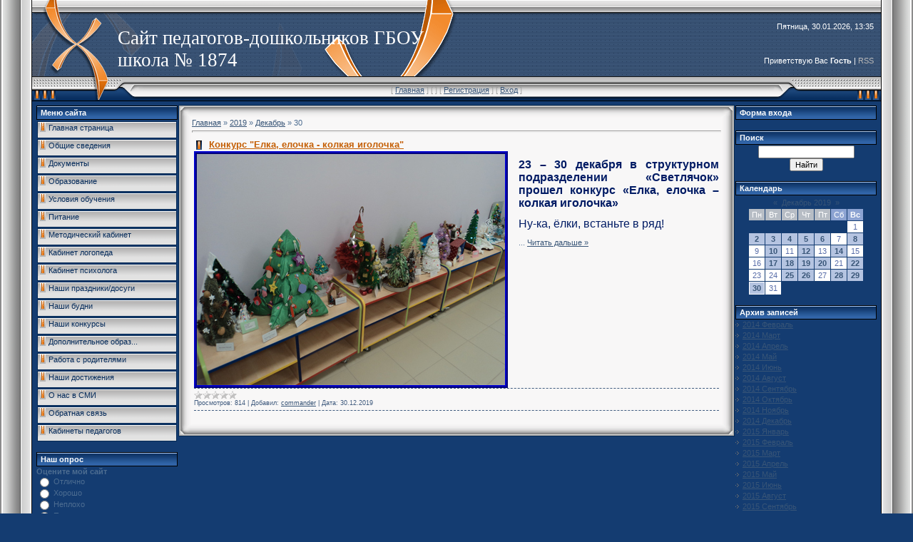

--- FILE ---
content_type: text/html; charset=UTF-8
request_url: https://do1874.ucoz.net/news/2019-12-30
body_size: 8110
content:
<html>
<head>
<meta http-equiv="content-type" content="text/html; charset=UTF-8">

<title>30 Декабря 2019 - Дошкольное отделение ГБОУ СОШ № 1874</title>

<link type="text/css" rel="StyleSheet" href="/.s/src/css/251.css" />

	<link rel="stylesheet" href="/.s/src/base.min.css?v=221108" />
	<link rel="stylesheet" href="/.s/src/layer7.min.css?v=221108" />

	<script src="/.s/src/jquery-1.12.4.min.js"></script>
	
	<script src="/.s/src/uwnd.min.js?v=221108"></script>
	<script src="//s745.ucoz.net/cgi/uutils.fcg?a=uSD&ca=2&ug=999&isp=1&r=0.610703340782909"></script>
	<link rel="stylesheet" href="/.s/src/ulightbox/ulightbox.min.css" />
	<link rel="stylesheet" href="/.s/src/social.css" />
	<script src="/.s/src/ulightbox/ulightbox.min.js"></script>
	<script>
/* --- UCOZ-JS-DATA --- */
window.uCoz = {"country":"US","ssid":"604224713024335316265","module":"news","sign":{"3125":"Закрыть","5255":"Помощник","7253":"Начать слайд-шоу","7252":"Предыдущий","7254":"Изменить размер","7287":"Перейти на страницу с фотографией.","7251":"Запрошенный контент не может быть загружен. Пожалуйста, попробуйте позже.","5458":"Следующий"},"layerType":7,"uLightboxType":1,"language":"ru","site":{"host":"do1874.ucoz.net","domain":null,"id":"edo1874"}};
/* --- UCOZ-JS-CODE --- */

		function eRateEntry(select, id, a = 65, mod = 'news', mark = +select.value, path = '', ajax, soc) {
			if (mod == 'shop') { path = `/${ id }/edit`; ajax = 2; }
			( !!select ? confirm(select.selectedOptions[0].textContent.trim() + '?') : true )
			&& _uPostForm('', { type:'POST', url:'/' + mod + path, data:{ a, id, mark, mod, ajax, ...soc } });
		}
 function uSocialLogin(t) {
			var params = {"facebook":{"width":950,"height":520},"google":{"height":600,"width":700},"yandex":{"height":515,"width":870},"ok":{"height":390,"width":710},"vkontakte":{"width":790,"height":400}};
			var ref = escape(location.protocol + '//' + ('do1874.ucoz.net' || location.hostname) + location.pathname + ((location.hash ? ( location.search ? location.search + '&' : '?' ) + 'rnd=' + Date.now() + location.hash : ( location.search || '' ))));
			window.open('/'+t+'?ref='+ref,'conwin','width='+params[t].width+',height='+params[t].height+',status=1,resizable=1,left='+parseInt((screen.availWidth/2)-(params[t].width/2))+',top='+parseInt((screen.availHeight/2)-(params[t].height/2)-20)+'screenX='+parseInt((screen.availWidth/2)-(params[t].width/2))+',screenY='+parseInt((screen.availHeight/2)-(params[t].height/2)-20));
			return false;
		}
		function TelegramAuth(user){
			user['a'] = 9; user['m'] = 'telegram';
			_uPostForm('', {type: 'POST', url: '/index/sub', data: user});
		}
function loginPopupForm(params = {}) { new _uWnd('LF', ' ', -250, -100, { closeonesc:1, resize:1 }, { url:'/index/40' + (params.urlParams ? '?'+params.urlParams : '') }) }
/* --- UCOZ-JS-END --- */
</script>

	<style>.UhideBlock{display:none; }</style>
	<script type="text/javascript">new Image().src = "//counter.yadro.ru/hit;noadsru?r"+escape(document.referrer)+(screen&&";s"+screen.width+"*"+screen.height+"*"+(screen.colorDepth||screen.pixelDepth))+";u"+escape(document.URL)+";"+Date.now();</script>
</head>

<body style="background:#143C71; margin:0px; padding:0px;">
<div id="utbr8214" rel="s745"></div>
<!--U1AHEADER1Z-->
<table cellpadding="0" cellspacing="0" border="0" width="100%" height="100%">
<tr><td width="45" style="background: url('/.s/t/251/1.gif') right;"></td><td valign="top">
<table border="0" cellpadding="0" cellspacing="0" width="100%" height="142" style="background: url('/.s/t/251/2.gif') #344763;">
<tr><td height="108" width="595"><table cellpadding="0" cellspacing="0" width="595" height="108"><tr><td style="background: url('/.s/t/251/3.gif') no-repeat #344763; padding-left: 120px; padding-top: 30px;"><span style="color:#FFFFFF;font:20pt bold Verdana,Tahoma;"><!-- <logo> -->Сайт педагогов-дошкольников ГБОУ школа № 1874<!-- </logo> --></span></td></tr></table></td><td align="right" style="padding-right: 10px; padding-top: 15px; color: white;" class="header_table">Пятница, 30.01.2026, 13:35<br /><br /><br /><br /><!--<s5212>-->Приветствую Вас<!--</s>--> <b>Гость</b> | <a href="https://do1874.ucoz.net/news/rss/">RSS</a></td></tr>
<tr><td height="34" colspan="2" width="100%" class="noforum"><table cellpadding="0" cellspacing="0" border="0" width="100%" height="34"><tr><td width="166"><img src="/.s/t/251/4.gif" border="0"></td><td align="center" style="padding-top: 3px; color: #A0A1A0;">[ <a href="http://do1874.ucoz.net/"><!--<s5176>-->Главная<!--</s>--></a>  ] [ <a href="/news/"></a>  ] [ <a href="/register"><!--<s3089>-->Регистрация<!--</s>--></a>  ] [ <a href="javascript:;" rel="nofollow" onclick="loginPopupForm(); return false;"><!--<s3087>-->Вход<!--</s>--></a> ]</td><td width="166"><img src="/.s/t/251/5.gif" border="0"></td></tr></table></td></tr>
</table>
<div style="height:5px;"></div>
<!--/U1AHEADER1Z-->
<!-- <middle> -->
<div class="noforum">
<table border="0" cellpadding="0" cellspacing="0" width="100%" style="padding-left: 5px; padding-right: 5px;">
<tr>
<td valign="top" width="200">
<!--U1CLEFTER1Z-->
<!-- <block1> -->

<table border="0" cellpadding="0" cellspacing="1" width="200">
<tr><td width="200" style="background: url('/.s/t/251/6.gif') #19437B; padding-left: 5px; border: 1px solid black; color: white;" height="20"><b><!-- <bt> --><!--<s5184>-->Меню сайта<!--</s>--><!-- </bt> --></b></td></tr>
<tr><td width="200"><!-- <bc> --><div id="uMenuDiv1" class="uMenuV" style="position:relative;"><ul class="uMenuRoot">
<li><div class="umn-tl"><div class="umn-tr"><div class="umn-tc"></div></div></div><div class="umn-ml"><div class="umn-mr"><div class="umn-mc"><div class="uMenuItem"><a href="/"><span>Главная страница</span></a></div></div></div></div><div class="umn-bl"><div class="umn-br"><div class="umn-bc"><div class="umn-footer"></div></div></div></div></li>
<li><div class="umn-tl"><div class="umn-tr"><div class="umn-tc"></div></div></div><div class="umn-ml"><div class="umn-mr"><div class="umn-mc"><div class="uMenuItem"><a href="/index/obshhie_svedenija/0-5"><span>Общие сведения</span></a></div></div></div></div><div class="umn-bl"><div class="umn-br"><div class="umn-bc"><div class="umn-footer"></div></div></div></div></li>
<li><div class="umn-tl"><div class="umn-tr"><div class="umn-tc"></div></div></div><div class="umn-ml"><div class="umn-mr"><div class="umn-mc"><div class="uMenuItem"><a href="/index/dokumenty/0-4"><span>Документы</span></a></div></div></div></div><div class="umn-bl"><div class="umn-br"><div class="umn-bc"><div class="umn-footer"></div></div></div></div></li>
<li><div class="umn-tl"><div class="umn-tr"><div class="umn-tc"></div></div></div><div class="umn-ml"><div class="umn-mr"><div class="umn-mc"><div class="uMenuItem"><a href="/index/obrazovanie/0-12"><span>Образование</span></a></div></div></div></div><div class="umn-bl"><div class="umn-br"><div class="umn-bc"><div class="umn-footer"></div></div></div></div></li>
<li><div class="umn-tl"><div class="umn-tr"><div class="umn-tc"></div></div></div><div class="umn-ml"><div class="umn-mr"><div class="umn-mc"><div class="uMenuItem"><a href="/index/uslovija_obuchenija/0-33"><span>Условия обучения</span></a></div></div></div></div><div class="umn-bl"><div class="umn-br"><div class="umn-bc"><div class="umn-footer"></div></div></div></div></li>
<li><div class="umn-tl"><div class="umn-tr"><div class="umn-tc"></div></div></div><div class="umn-ml"><div class="umn-mr"><div class="umn-mc"><div class="uMenuItem"><a href="/index/pitanie/0-105"><span>Питание</span></a></div></div></div></div><div class="umn-bl"><div class="umn-br"><div class="umn-bc"><div class="umn-footer"></div></div></div></div></li>
<li><div class="umn-tl"><div class="umn-tr"><div class="umn-tc"></div></div></div><div class="umn-ml"><div class="umn-mr"><div class="umn-mc"><div class="uMenuItem"><a href="/index/metodicheskij_kabinet/0-18"><span>Методический кабинет</span></a></div></div></div></div><div class="umn-bl"><div class="umn-br"><div class="umn-bc"><div class="umn-footer"></div></div></div></div></li>
<li><div class="umn-tl"><div class="umn-tr"><div class="umn-tc"></div></div></div><div class="umn-ml"><div class="umn-mr"><div class="umn-mc"><div class="uMenuItem"><a href="/index/kabinet_logopeda/0-30"><span>Кабинет логопеда</span></a></div></div></div></div><div class="umn-bl"><div class="umn-br"><div class="umn-bc"><div class="umn-footer"></div></div></div></div></li>
<li><div class="umn-tl"><div class="umn-tr"><div class="umn-tc"></div></div></div><div class="umn-ml"><div class="umn-mr"><div class="umn-mc"><div class="uMenuItem"><a href="/index/kabinet_psikhologa/0-34"><span>Кабинет психолога</span></a></div></div></div></div><div class="umn-bl"><div class="umn-br"><div class="umn-bc"><div class="umn-footer"></div></div></div></div></li>
<li><div class="umn-tl"><div class="umn-tr"><div class="umn-tc"></div></div></div><div class="umn-ml"><div class="umn-mr"><div class="umn-mc"><div class="uMenuItem"><a href="/index/nashi_prazdniki_dosugi/0-14"><span>Наши праздники/досуги</span></a></div></div></div></div><div class="umn-bl"><div class="umn-br"><div class="umn-bc"><div class="umn-footer"></div></div></div></div></li>
<li><div class="umn-tl"><div class="umn-tr"><div class="umn-tc"></div></div></div><div class="umn-ml"><div class="umn-mr"><div class="umn-mc"><div class="uMenuItem"><a href="/index/nashi_budni/0-21"><span>Наши будни</span></a></div></div></div></div><div class="umn-bl"><div class="umn-br"><div class="umn-bc"><div class="umn-footer"></div></div></div></div></li>
<li><div class="umn-tl"><div class="umn-tr"><div class="umn-tc"></div></div></div><div class="umn-ml"><div class="umn-mr"><div class="umn-mc"><div class="uMenuItem"><a href="http://do1874.ucoz.net/index/nashi_konkursy/0-165"><span>Наши конкурсы</span></a></div></div></div></div><div class="umn-bl"><div class="umn-br"><div class="umn-bc"><div class="umn-footer"></div></div></div></div></li>
<li><div class="umn-tl"><div class="umn-tr"><div class="umn-tc"></div></div></div><div class="umn-ml"><div class="umn-mr"><div class="umn-mc"><div class="uMenuItem"><a href="http://do1874.ucoz.net/index/dopolnitelnoe_obrazovanie/0-186"><span>Дополнительное образ...</span></a></div></div></div></div><div class="umn-bl"><div class="umn-br"><div class="umn-bc"><div class="umn-footer"></div></div></div></div></li>
<li><div class="umn-tl"><div class="umn-tr"><div class="umn-tc"></div></div></div><div class="umn-ml"><div class="umn-mr"><div class="umn-mc"><div class="uMenuItem"><a href="/index/rabota_s_roditeljami/0-36"><span>Работа с родителями</span></a></div></div></div></div><div class="umn-bl"><div class="umn-br"><div class="umn-bc"><div class="umn-footer"></div></div></div></div></li>
<li><div class="umn-tl"><div class="umn-tr"><div class="umn-tc"></div></div></div><div class="umn-ml"><div class="umn-mr"><div class="umn-mc"><div class="uMenuItem"><a href="https://do1874.ucoz.net/index/dostizhenija/0-1644"><span>Наши достижения</span></a></div></div></div></div><div class="umn-bl"><div class="umn-br"><div class="umn-bc"><div class="umn-footer"></div></div></div></div></li>
<li><div class="umn-tl"><div class="umn-tr"><div class="umn-tc"></div></div></div><div class="umn-ml"><div class="umn-mr"><div class="umn-mc"><div class="uMenuItem"><a href="/index/o_nas_v_smi/0-26"><span>О нас в СМИ</span></a></div></div></div></div><div class="umn-bl"><div class="umn-br"><div class="umn-bc"><div class="umn-footer"></div></div></div></div></li>
<li><div class="umn-tl"><div class="umn-tr"><div class="umn-tc"></div></div></div><div class="umn-ml"><div class="umn-mr"><div class="umn-mc"><div class="uMenuItem"><a href="/index/0-3"><span>Обратная связь</span></a></div></div></div></div><div class="umn-bl"><div class="umn-br"><div class="umn-bc"><div class="umn-footer"></div></div></div></div></li>
<li><div class="umn-tl"><div class="umn-tr"><div class="umn-tc"></div></div></div><div class="umn-ml"><div class="umn-mr"><div class="umn-mc"><div class="uMenuItem"><a href="http://do1874.ucoz.net/index/kabinety_pedagogov/0-276"><span>Кабинеты педагогов</span></a></div></div></div></div><div class="umn-bl"><div class="umn-br"><div class="umn-bc"><div class="umn-footer"></div></div></div></div></li></ul></div><script>$(function(){_uBuildMenu('#uMenuDiv1',0,document.location.href+'/','uMenuItemA','uMenuArrow',2500);})</script><!-- </bc> --></td></tr>
</table><br />

<!-- </block1> -->

<!-- <block2> -->

<!-- </block2> -->

<!-- <block3> -->

<!-- </block3> -->

<!-- <block4> -->

<!-- </block4> -->

<!-- <block5> -->

<table border="0" cellpadding="0" cellspacing="1" width="200">
<tr><td width="200" style="background: url('/.s/t/251/6.gif') #19437B; padding-left: 5px; border: 1px solid black; color: white;" height="20"><b><!-- <bt> --><!--<s5207>-->Наш опрос<!--</s>--><!-- </bt> --></b></td></tr>
<tr><td width="200"><!-- <bc> --><script>function pollnow607(){document.getElementById('PlBtn607').disabled=true;_uPostForm('pollform607',{url:'/poll/',type:'POST'});}function polll607(id,i){_uPostForm('',{url:'/poll/'+id+'-1-'+i+'-607',type:'GET'});}</script><div id="pollBlock607"><form id="pollform607" onsubmit="pollnow607();return false;">
			<div class="pollBlock">
				<div class="pollQue"><b>Оцените мой сайт</b></div>
				<div class="pollAns"><div class="answer"><input id="a6071" type="radio" name="answer" value="1" style="vertical-align:middle;" /> <label style="vertical-align:middle;display:inline;" for="a6071">Отлично</label></div>
<div class="answer"><input id="a6072" type="radio" name="answer" value="2" style="vertical-align:middle;" /> <label style="vertical-align:middle;display:inline;" for="a6072">Хорошо</label></div>
<div class="answer"><input id="a6073" type="radio" name="answer" value="3" style="vertical-align:middle;" /> <label style="vertical-align:middle;display:inline;" for="a6073">Неплохо</label></div>
<div class="answer"><input id="a6074" type="radio" name="answer" value="4" style="vertical-align:middle;" /> <label style="vertical-align:middle;display:inline;" for="a6074">Плохо</label></div>
<div class="answer"><input id="a6075" type="radio" name="answer" value="5" style="vertical-align:middle;" /> <label style="vertical-align:middle;display:inline;" for="a6075">Ужасно</label></div>

					<div id="pollSbm607" class="pollButton"><input class="pollBut" id="PlBtn607" type="submit" value="Оценить" /></div>
					<input type="hidden" name="ssid" value="604224713024335316265" />
					<input type="hidden" name="id"   value="1" />
					<input type="hidden" name="a"    value="1" />
					<input type="hidden" name="ajax" value="607" /></div>
				<div class="pollLnk"> <a href="javascript:;" rel="nofollow" onclick="new _uWnd('PollR','Результаты опроса',660,200,{closeonesc:1,maxh:400},{url:'/poll/1'});return false;">Результаты</a> | <a href="javascript:;" rel="nofollow" onclick="new _uWnd('PollA','Архив опросов',660,250,{closeonesc:1,maxh:400,max:1,min:1},{url:'/poll/0-2'});return false;">Архив опросов</a> </div>
				<div class="pollTot">Всего ответов: <b>153</b></div>
			</div></form></div><!-- </bc> --></td></tr>
</table><br />

<!-- </block5> -->

<!-- <block6> -->

<table border="0" cellpadding="0" cellspacing="1" width="200">
<tr><td width="200" style="background: url('/.s/t/251/6.gif') #19437B; padding-left: 5px; border: 1px solid black; color: white;" height="20"><b><!-- <bt> --><!--<s5195>-->Статистика<!--</s>--><!-- </bt> --></b></td></tr>
<tr><td width="200"><div align="center"><!-- <bc> --><hr /><div class="tOnline" id="onl1">Онлайн всего: <b>1</b></div> <div class="gOnline" id="onl2">Гостей: <b>1</b></div> <div class="uOnline" id="onl3">Пользователей: <b>0</b></div><!-- </bc> --></div></td></tr>
</table><br />

<!-- </block6> -->
<!--/U1CLEFTER1Z-->
</td>

<td valign="top">

<table border="0" cellpadding="0" cellspacing="0" width="100%" style=" border: 1px solid #052954;">
<tr><td width="18"><img src="/.s/t/251/8.gif" border="0"></td><td style="background: url('/.s/t/251/9.gif');"></td><td width="18"><img src="/.s/t/251/10.gif" border="0"></td></tr>
<tr><td style="background: url('/.s/t/251/11.gif');"></td><td style="background:#F8F7F7;"><!-- <body> --><a href="http://do1874.ucoz.net/"><!--<s5176>-->Главная<!--</s>--></a> &raquo; <a class="dateBar breadcrumb-item" href="/news/2019-00">2019</a> <span class="breadcrumb-sep">&raquo;</span> <a class="dateBar breadcrumb-item" href="/news/2019-12">Декабрь</a> <span class="breadcrumb-sep">&raquo;</span> <span class="breadcrumb-curr">30</span> <hr />
<table border="0" width="100%" cellspacing="0" cellpadding="0" class="dayAllEntries"><tr><td class="archiveEntries"><div id="entryID1143"><table border="0" cellpadding="0" cellspacing="0" width="100%" class="eBlock">
<tr><td style="padding:3px;">
	
	<div class="eTitle" style="text-align:start;"><a href="/news/konkurs_elka_elochka_kolkaja_igolochka/2019-12-30-1143">Конкурс "Елка, елочка - колкая иголочка"</a></div>
	<div class="eMessage" style="text-align:start;clear:both;padding-top:2px;padding-bottom:2px;">
		
		<img src="/Novosti/2019-2020/Svetlachok/Elochka/ehmblema.jpg" alt="" style="border-color: rgb(0, 0, 205); border-style: ridge; border-width: 4px; margin-right: 15px;" align="left"><div>

<p class="MsoNormal" style="margin-bottom:0cm;margin-bottom:.0001pt;line-height:
normal" align="justify"><b><font color="001b64"><span style="font-family: Arial; font-size: 12pt;">23 – 30 декабря в структурном подразделении «Светлячок» прошел конкурс «Елка,
елочка – колкая иголочка»</span></font></b></p><font color="001b64"><span style="font-family: Arial; font-size: 12pt;">

</span></font><p class="MsoNormal" style="margin-bottom:0cm;margin-bottom:.0001pt;line-height:
normal" align="justify"><font color="001b64"><span style="font-family: Arial; font-size: 12pt;">Ну-ка, ёлки, встаньте в ряд! </span></font></p><font color="001b64"><span style="font-family: Arial; font-size: 12pt;">

</span></font><p class="MsoNormal" style="margin-bottom:0cm;margin-bottom:.0001pt;line-height:
normal" align="justify"><fo
		<!--"-->
		<span class="entDots">... </span>
		<span class="entryReadAll">
			<a class="entryReadAllLink" href="/news/konkurs_elka_elochka_kolkaja_igolochka/2019-12-30-1143">Читать дальше &raquo;</a>
		</span>
	</div>
	
	<div class="eDetails" style="clear:both;">
		<div class="rate-stars-wrapper" style="float:inline-end">
		<style type="text/css">
			.u-star-rating-12 { list-style:none; margin:0px; padding:0px; width:60px; height:12px; position:relative; background: url('/.s/img/stars/3/12.png') top left repeat-x }
			.u-star-rating-12 li{ padding:0px; margin:0px; float:left }
			.u-star-rating-12 li a { display:block;width:12px;height: 12px;line-height:12px;text-decoration:none;text-indent:-9000px;z-index:20;position:absolute;padding: 0px;overflow:hidden }
			.u-star-rating-12 li a:hover { background: url('/.s/img/stars/3/12.png') left center;z-index:2;left:0px;border:none }
			.u-star-rating-12 a.u-one-star { left:0px }
			.u-star-rating-12 a.u-one-star:hover { width:12px }
			.u-star-rating-12 a.u-two-stars { left:12px }
			.u-star-rating-12 a.u-two-stars:hover { width:24px }
			.u-star-rating-12 a.u-three-stars { left:24px }
			.u-star-rating-12 a.u-three-stars:hover { width:36px }
			.u-star-rating-12 a.u-four-stars { left:36px }
			.u-star-rating-12 a.u-four-stars:hover { width:48px }
			.u-star-rating-12 a.u-five-stars { left:48px }
			.u-star-rating-12 a.u-five-stars:hover { width:60px }
			.u-star-rating-12 li.u-current-rating { top:0 !important; left:0 !important;margin:0 !important;padding:0 !important;outline:none;background: url('/.s/img/stars/3/12.png') left bottom;position: absolute;height:12px !important;line-height:12px !important;display:block;text-indent:-9000px;z-index:1 }
		</style><script>
			var usrarids = {};
			function ustarrating(id, mark) {
				if (!usrarids[id]) {
					usrarids[id] = 1;
					$(".u-star-li-"+id).hide();
					_uPostForm('', { type:'POST', url:`/news`, data:{ a:65, id, mark, mod:'news', ajax:'2' } })
				}
			}
		</script><ul id="uStarRating1143" class="uStarRating1143 u-star-rating-12" title="Рейтинг: 0.0/0">
			<li id="uCurStarRating1143" class="u-current-rating uCurStarRating1143" style="width:0%;"></li></ul></div>
		
		<span class="e-reads">
			<span class="ed-title">Просмотров:</span>
			<span class="ed-value">814</span>
		</span>
		<span class="ed-sep"> | </span>
		<span class="e-author">
			<span class="ed-title">Добавил:</span>
			<span class="ed-value" ><a href="javascript:;" rel="nofollow" onclick="window.open('/index/8-1', 'up1', 'scrollbars=1,top=0,left=0,resizable=1,width=700,height=375'); return false;">commander</a></span>
		</span>
		<span class="ed-sep"> | </span>
		<span class="e-date">
			<span class="ed-title">Дата:</span>
			<span class="ed-value" title="17:49">30.12.2019</span>
		</span>
		
	</div>
</td></tr></table><br /></div></td></tr></table><!-- </body> --></td><td style="background: url('/.s/t/251/12.gif');"></td></tr>
<tr><td width="18"><img src="/.s/t/251/13.gif" border="0"></td><td style="background: url('/.s/t/251/14.gif');"></td><td width="18"><img src="/.s/t/251/15.gif" border="0"></td></tr>
</table>
</td>

 
<td valign="top" width="200">
<!--U1DRIGHTER1Z-->
<!-- <block7> -->

<table border="0" cellpadding="0" cellspacing="1" width="200">
<tr><td width="200" style="background: url('/.s/t/251/6.gif') #19437B; padding-left: 5px; border: 1px solid black; color: white;" height="20"><b><!-- <bt> --><!--<s5158>-->Форма входа<!--</s>--><!-- </bt> --></b></td></tr>
<tr><td width="200"><!-- <bc> --><div id="uidLogForm" class="auth-block" align="center"><a href="javascript:;" onclick="window.open('https://login.uid.me/?site=edo1874&ref='+escape(location.protocol + '//' + ('do1874.ucoz.net' || location.hostname) + location.pathname + ((location.hash ? ( location.search ? location.search + '&' : '?' ) + 'rnd=' + Date.now() + location.hash : ( location.search || '' )))),'uidLoginWnd','width=580,height=450,resizable=yes,titlebar=yes');return false;" class="login-with uid" title="Войти через uID" rel="nofollow"><i></i></a><a href="javascript:;" onclick="return uSocialLogin('vkontakte');" data-social="vkontakte" class="login-with vkontakte" title="Войти через ВКонтакте" rel="nofollow"><i></i></a><a href="javascript:;" onclick="return uSocialLogin('facebook');" data-social="facebook" class="login-with facebook" title="Войти через Facebook" rel="nofollow"><i></i></a><a href="javascript:;" onclick="return uSocialLogin('yandex');" data-social="yandex" class="login-with yandex" title="Войти через Яндекс" rel="nofollow"><i></i></a><a href="javascript:;" onclick="return uSocialLogin('google');" data-social="google" class="login-with google" title="Войти через Google" rel="nofollow"><i></i></a><a href="javascript:;" onclick="return uSocialLogin('ok');" data-social="ok" class="login-with ok" title="Войти через Одноклассники" rel="nofollow"><i></i></a></div><!-- </bc> --></td></tr>
</table><br />

<!-- </block7> -->

<!-- <block8> -->

<!-- </block8> -->

<!-- <block9> -->

<!-- </block9> -->

<!-- <block10> -->

<table border="0" cellpadding="0" cellspacing="1" width="200">
<tr><td width="200" style="background: url('/.s/t/251/6.gif') #19437B; padding-left: 5px; border: 1px solid black; color: white;" height="20"><b><!-- <bt> --><!--<s3163>-->Поиск<!--</s>--><!-- </bt> --></b></td></tr>
<tr><td width="200"><div align="center"><!-- <bc> -->
		<div class="searchForm">
			<form onsubmit="this.sfSbm.disabled=true" method="get" style="margin:0" action="/search/">
				<div align="center" class="schQuery">
					<input type="text" name="q" maxlength="30" size="20" class="queryField" />
				</div>
				<div align="center" class="schBtn">
					<input type="submit" class="searchSbmFl" name="sfSbm" value="Найти" />
				</div>
				<input type="hidden" name="t" value="0">
			</form>
		</div><!-- </bc> --></div></td></tr>
</table><br />

<!-- </block10> -->

<!-- <block11> -->

<table border="0" cellpadding="0" cellspacing="1" width="200">
<tr><td width="200" style="background: url('/.s/t/251/6.gif') #19437B; padding-left: 5px; border: 1px solid black; color: white;" height="20"><b><!-- <bt> --><!--<s5171>-->Календарь<!--</s>--><!-- </bt> --></b></td></tr>
<tr><td width="200"><div align="center"><!-- <bc> -->
		<table border="0" cellspacing="1" cellpadding="2" class="calTable">
			<tr><td align="center" class="calMonth" colspan="7"><a title="Ноябрь 2019" class="calMonthLink cal-month-link-prev" rel="nofollow" href="/news/2019-11">&laquo;</a>&nbsp; <a class="calMonthLink cal-month-current" rel="nofollow" href="/news/2019-12">Декабрь 2019</a> &nbsp;<a title="Январь 2020" class="calMonthLink cal-month-link-next" rel="nofollow" href="/news/2020-01">&raquo;</a></td></tr>
		<tr>
			<td align="center" class="calWday">Пн</td>
			<td align="center" class="calWday">Вт</td>
			<td align="center" class="calWday">Ср</td>
			<td align="center" class="calWday">Чт</td>
			<td align="center" class="calWday">Пт</td>
			<td align="center" class="calWdaySe">Сб</td>
			<td align="center" class="calWdaySu">Вс</td>
		</tr><tr><td>&nbsp;</td><td>&nbsp;</td><td>&nbsp;</td><td>&nbsp;</td><td>&nbsp;</td><td>&nbsp;</td><td align="center" class="calMday">1</td></tr><tr><td align="center" class="calMdayIs"><a class="calMdayLink" href="/news/2019-12-02" title="2 Сообщений">2</a></td><td align="center" class="calMdayIs"><a class="calMdayLink" href="/news/2019-12-03" title="4 Сообщений">3</a></td><td align="center" class="calMdayIs"><a class="calMdayLink" href="/news/2019-12-04" title="1 Сообщений">4</a></td><td align="center" class="calMdayIs"><a class="calMdayLink" href="/news/2019-12-05" title="3 Сообщений">5</a></td><td align="center" class="calMdayIs"><a class="calMdayLink" href="/news/2019-12-06" title="1 Сообщений">6</a></td><td align="center" class="calMday">7</td><td align="center" class="calMdayIs"><a class="calMdayLink" href="/news/2019-12-08" title="3 Сообщений">8</a></td></tr><tr><td align="center" class="calMday">9</td><td align="center" class="calMdayIs"><a class="calMdayLink" href="/news/2019-12-10" title="1 Сообщений">10</a></td><td align="center" class="calMday">11</td><td align="center" class="calMdayIs"><a class="calMdayLink" href="/news/2019-12-12" title="2 Сообщений">12</a></td><td align="center" class="calMday">13</td><td align="center" class="calMdayIs"><a class="calMdayLink" href="/news/2019-12-14" title="1 Сообщений">14</a></td><td align="center" class="calMday">15</td></tr><tr><td align="center" class="calMday">16</td><td align="center" class="calMdayIs"><a class="calMdayLink" href="/news/2019-12-17" title="1 Сообщений">17</a></td><td align="center" class="calMdayIs"><a class="calMdayLink" href="/news/2019-12-18" title="1 Сообщений">18</a></td><td align="center" class="calMdayIs"><a class="calMdayLink" href="/news/2019-12-19" title="1 Сообщений">19</a></td><td align="center" class="calMdayIs"><a class="calMdayLink" href="/news/2019-12-20" title="1 Сообщений">20</a></td><td align="center" class="calMday">21</td><td align="center" class="calMdayIs"><a class="calMdayLink" href="/news/2019-12-22" title="4 Сообщений">22</a></td></tr><tr><td align="center" class="calMday">23</td><td align="center" class="calMday">24</td><td align="center" class="calMdayIs"><a class="calMdayLink" href="/news/2019-12-25" title="2 Сообщений">25</a></td><td align="center" class="calMdayIs"><a class="calMdayLink" href="/news/2019-12-26" title="1 Сообщений">26</a></td><td align="center" class="calMday">27</td><td align="center" class="calMdayIs"><a class="calMdayLink" href="/news/2019-12-28" title="5 Сообщений">28</a></td><td align="center" class="calMdayIs"><a class="calMdayLink" href="/news/2019-12-29" title="1 Сообщений">29</a></td></tr><tr><td align="center" class="calMdayIsA"><a class="calMdayLink" href="/news/2019-12-30" title="1 Сообщений">30</a></td><td align="center" class="calMday">31</td></tr></table><!-- </bc> --></div></td></tr>
</table><br />

<!-- </block11> -->

<!-- <block12> -->

<table border="0" cellpadding="0" cellspacing="1" width="200">
<tr><td width="200" style="background: url('/.s/t/251/6.gif') #19437B; padding-left: 5px; border: 1px solid black; color: white;" height="20"><b><!-- <bt> --><!--<s5347>-->Архив записей<!--</s>--><!-- </bt> --></b></td></tr>
<tr><td width="200"><!-- <bc> --><ul class="archUl"><li class="archLi"><a class="archLink" href="/news/2014-02">2014 Февраль</a></li><li class="archLi"><a class="archLink" href="/news/2014-03">2014 Март</a></li><li class="archLi"><a class="archLink" href="/news/2014-04">2014 Апрель</a></li><li class="archLi"><a class="archLink" href="/news/2014-05">2014 Май</a></li><li class="archLi"><a class="archLink" href="/news/2014-06">2014 Июнь</a></li><li class="archLi"><a class="archLink" href="/news/2014-08">2014 Август</a></li><li class="archLi"><a class="archLink" href="/news/2014-09">2014 Сентябрь</a></li><li class="archLi"><a class="archLink" href="/news/2014-10">2014 Октябрь</a></li><li class="archLi"><a class="archLink" href="/news/2014-11">2014 Ноябрь</a></li><li class="archLi"><a class="archLink" href="/news/2014-12">2014 Декабрь</a></li><li class="archLi"><a class="archLink" href="/news/2015-01">2015 Январь</a></li><li class="archLi"><a class="archLink" href="/news/2015-02">2015 Февраль</a></li><li class="archLi"><a class="archLink" href="/news/2015-03">2015 Март</a></li><li class="archLi"><a class="archLink" href="/news/2015-04">2015 Апрель</a></li><li class="archLi"><a class="archLink" href="/news/2015-05">2015 Май</a></li><li class="archLi"><a class="archLink" href="/news/2015-06">2015 Июнь</a></li><li class="archLi"><a class="archLink" href="/news/2015-08">2015 Август</a></li><li class="archLi"><a class="archLink" href="/news/2015-09">2015 Сентябрь</a></li><li class="archLi"><a class="archLink" href="/news/2015-10">2015 Октябрь</a></li><li class="archLi"><a class="archLink" href="/news/2015-11">2015 Ноябрь</a></li><li class="archLi"><a class="archLink" href="/news/2015-12">2015 Декабрь</a></li><li class="archLi"><a class="archLink" href="/news/2016-01">2016 Январь</a></li><li class="archLi"><a class="archLink" href="/news/2016-02">2016 Февраль</a></li><li class="archLi"><a class="archLink" href="/news/2016-03">2016 Март</a></li><li class="archLi"><a class="archLink" href="/news/2016-04">2016 Апрель</a></li><li class="archLi"><a class="archLink" href="/news/2016-05">2016 Май</a></li><li class="archLi"><a class="archLink" href="/news/2016-06">2016 Июнь</a></li><li class="archLi"><a class="archLink" href="/news/2016-09">2016 Сентябрь</a></li><li class="archLi"><a class="archLink" href="/news/2016-10">2016 Октябрь</a></li><li class="archLi"><a class="archLink" href="/news/2016-11">2016 Ноябрь</a></li><li class="archLi"><a class="archLink" href="/news/2016-12">2016 Декабрь</a></li><li class="archLi"><a class="archLink" href="/news/2017-01">2017 Январь</a></li><li class="archLi"><a class="archLink" href="/news/2017-02">2017 Февраль</a></li><li class="archLi"><a class="archLink" href="/news/2017-03">2017 Март</a></li><li class="archLi"><a class="archLink" href="/news/2017-04">2017 Апрель</a></li><li class="archLi"><a class="archLink" href="/news/2017-05">2017 Май</a></li><li class="archLi"><a class="archLink" href="/news/2017-06">2017 Июнь</a></li><li class="archLi"><a class="archLink" href="/news/2017-08">2017 Август</a></li><li class="archLi"><a class="archLink" href="/news/2017-09">2017 Сентябрь</a></li><li class="archLi"><a class="archLink" href="/news/2017-10">2017 Октябрь</a></li><li class="archLi"><a class="archLink" href="/news/2017-11">2017 Ноябрь</a></li><li class="archLi"><a class="archLink" href="/news/2017-12">2017 Декабрь</a></li><li class="archLi"><a class="archLink" href="/news/2018-01">2018 Январь</a></li><li class="archLi"><a class="archLink" href="/news/2018-02">2018 Февраль</a></li><li class="archLi"><a class="archLink" href="/news/2018-03">2018 Март</a></li><li class="archLi"><a class="archLink" href="/news/2018-04">2018 Апрель</a></li><li class="archLi"><a class="archLink" href="/news/2018-05">2018 Май</a></li><li class="archLi"><a class="archLink" href="/news/2018-06">2018 Июнь</a></li><li class="archLi"><a class="archLink" href="/news/2018-08">2018 Август</a></li><li class="archLi"><a class="archLink" href="/news/2018-09">2018 Сентябрь</a></li><li class="archLi"><a class="archLink" href="/news/2018-10">2018 Октябрь</a></li><li class="archLi"><a class="archLink" href="/news/2018-11">2018 Ноябрь</a></li><li class="archLi"><a class="archLink" href="/news/2018-12">2018 Декабрь</a></li><li class="archLi"><a class="archLink" href="/news/2019-01">2019 Январь</a></li><li class="archLi"><a class="archLink" href="/news/2019-02">2019 Февраль</a></li><li class="archLi"><a class="archLink" href="/news/2019-03">2019 Март</a></li><li class="archLi"><a class="archLink" href="/news/2019-04">2019 Апрель</a></li><li class="archLi"><a class="archLink" href="/news/2019-05">2019 Май</a></li><li class="archLi"><a class="archLink" href="/news/2019-06">2019 Июнь</a></li><li class="archLi"><a class="archLink" href="/news/2019-07">2019 Июль</a></li><li class="archLi"><a class="archLink" href="/news/2019-08">2019 Август</a></li><li class="archLi"><a class="archLink" href="/news/2019-09">2019 Сентябрь</a></li><li class="archLi"><a class="archLink" href="/news/2019-10">2019 Октябрь</a></li><li class="archLi"><a class="archLink" href="/news/2019-11">2019 Ноябрь</a></li><li class="archLi"><a class="archLink" href="/news/2019-12">2019 Декабрь</a></li><li class="archLi"><a class="archLink" href="/news/2020-01">2020 Январь</a></li><li class="archLi"><a class="archLink" href="/news/2020-02">2020 Февраль</a></li><li class="archLi"><a class="archLink" href="/news/2020-03">2020 Март</a></li><li class="archLi"><a class="archLink" href="/news/2020-04">2020 Апрель</a></li><li class="archLi"><a class="archLink" href="/news/2020-05">2020 Май</a></li><li class="archLi"><a class="archLink" href="/news/2020-06">2020 Июнь</a></li><li class="archLi"><a class="archLink" href="/news/2020-08">2020 Август</a></li><li class="archLi"><a class="archLink" href="/news/2020-09">2020 Сентябрь</a></li><li class="archLi"><a class="archLink" href="/news/2020-10">2020 Октябрь</a></li><li class="archLi"><a class="archLink" href="/news/2020-11">2020 Ноябрь</a></li><li class="archLi"><a class="archLink" href="/news/2020-12">2020 Декабрь</a></li><li class="archLi"><a class="archLink" href="/news/2021-01">2021 Январь</a></li><li class="archLi"><a class="archLink" href="/news/2021-02">2021 Февраль</a></li><li class="archLi"><a class="archLink" href="/news/2021-03">2021 Март</a></li><li class="archLi"><a class="archLink" href="/news/2021-04">2021 Апрель</a></li><li class="archLi"><a class="archLink" href="/news/2021-05">2021 Май</a></li><li class="archLi"><a class="archLink" href="/news/2021-06">2021 Июнь</a></li><li class="archLi"><a class="archLink" href="/news/2021-07">2021 Июль</a></li><li class="archLi"><a class="archLink" href="/news/2021-09">2021 Сентябрь</a></li><li class="archLi"><a class="archLink" href="/news/2021-10">2021 Октябрь</a></li><li class="archLi"><a class="archLink" href="/news/2021-11">2021 Ноябрь</a></li><li class="archLi"><a class="archLink" href="/news/2021-12">2021 Декабрь</a></li><li class="archLi"><a class="archLink" href="/news/2022-01">2022 Январь</a></li><li class="archLi"><a class="archLink" href="/news/2022-02">2022 Февраль</a></li><li class="archLi"><a class="archLink" href="/news/2022-03">2022 Март</a></li><li class="archLi"><a class="archLink" href="/news/2022-04">2022 Апрель</a></li><li class="archLi"><a class="archLink" href="/news/2022-05">2022 Май</a></li><li class="archLi"><a class="archLink" href="/news/2022-06">2022 Июнь</a></li><li class="archLi"><a class="archLink" href="/news/2022-07">2022 Июль</a></li><li class="archLi"><a class="archLink" href="/news/2022-08">2022 Август</a></li><li class="archLi"><a class="archLink" href="/news/2022-09">2022 Сентябрь</a></li><li class="archLi"><a class="archLink" href="/news/2022-10">2022 Октябрь</a></li><li class="archLi"><a class="archLink" href="/news/2022-11">2022 Ноябрь</a></li><li class="archLi"><a class="archLink" href="/news/2022-12">2022 Декабрь</a></li><li class="archLi"><a class="archLink" href="/news/2023-01">2023 Январь</a></li><li class="archLi"><a class="archLink" href="/news/2023-02">2023 Февраль</a></li><li class="archLi"><a class="archLink" href="/news/2023-03">2023 Март</a></li><li class="archLi"><a class="archLink" href="/news/2023-04">2023 Апрель</a></li><li class="archLi"><a class="archLink" href="/news/2023-05">2023 Май</a></li><li class="archLi"><a class="archLink" href="/news/2023-06">2023 Июнь</a></li><li class="archLi"><a class="archLink" href="/news/2023-07">2023 Июль</a></li><li class="archLi"><a class="archLink" href="/news/2023-08">2023 Август</a></li><li class="archLi"><a class="archLink" href="/news/2023-09">2023 Сентябрь</a></li><li class="archLi"><a class="archLink" href="/news/2023-10">2023 Октябрь</a></li><li class="archLi"><a class="archLink" href="/news/2023-11">2023 Ноябрь</a></li><li class="archLi"><a class="archLink" href="/news/2023-12">2023 Декабрь</a></li><li class="archLi"><a class="archLink" href="/news/2024-01">2024 Январь</a></li><li class="archLi"><a class="archLink" href="/news/2024-02">2024 Февраль</a></li><li class="archLi"><a class="archLink" href="/news/2024-03">2024 Март</a></li><li class="archLi"><a class="archLink" href="/news/2024-04">2024 Апрель</a></li><li class="archLi"><a class="archLink" href="/news/2024-05">2024 Май</a></li><li class="archLi"><a class="archLink" href="/news/2024-06">2024 Июнь</a></li><li class="archLi"><a class="archLink" href="/news/2024-07">2024 Июль</a></li><li class="archLi"><a class="archLink" href="/news/2024-08">2024 Август</a></li><li class="archLi"><a class="archLink" href="/news/2024-09">2024 Сентябрь</a></li><li class="archLi"><a class="archLink" href="/news/2024-10">2024 Октябрь</a></li><li class="archLi"><a class="archLink" href="/news/2024-11">2024 Ноябрь</a></li><li class="archLi"><a class="archLink" href="/news/2024-12">2024 Декабрь</a></li><li class="archLi"><a class="archLink" href="/news/2025-01">2025 Январь</a></li><li class="archLi"><a class="archLink" href="/news/2025-02">2025 Февраль</a></li><li class="archLi"><a class="archLink" href="/news/2025-03">2025 Март</a></li><li class="archLi"><a class="archLink" href="/news/2025-04">2025 Апрель</a></li><li class="archLi"><a class="archLink" href="/news/2025-05">2025 Май</a></li><li class="archLi"><a class="archLink" href="/news/2025-06">2025 Июнь</a></li><li class="archLi"><a class="archLink" href="/news/2025-07">2025 Июль</a></li><li class="archLi"><a class="archLink" href="/news/2025-08">2025 Август</a></li><li class="archLi"><a class="archLink" href="/news/2025-09">2025 Сентябрь</a></li><li class="archLi"><a class="archLink" href="/news/2025-10">2025 Октябрь</a></li><li class="archLi"><a class="archLink" href="/news/2025-11">2025 Ноябрь</a></li><li class="archLi"><a class="archLink" href="/news/2025-12">2025 Декабрь</a></li><li class="archLi"><a class="archLink" href="/news/2026-01">2026 Январь</a></li></ul><!-- </bc> --></td></tr>
</table><br />

<!-- </block12> -->

<!-- <block13> -->
<table border="0" cellpadding="0" cellspacing="1" width="200">
<tr><td width="200" style="background: url('/.s/t/251/6.gif') #19437B; padding-left: 5px; border: 1px solid black; color: white;" height="20"><b><!-- <bt> --><!--<s5204>-->Друзья сайта<!--</s>--><!-- </bt> --></b></td></tr>
<tr><td width="200"><!-- <bc> --><!--<s1546>-->
<li><a href="//blog.ucoz.ru/" target="_blank">Официальный блог</a></li>
<li><a href="//forum.ucoz.ru/" target="_blank">Сообщество uCoz</a></li>
<li><a href="//faq.ucoz.ru/" target="_blank">FAQ по системе</a></li>
<li><a href="//manual.ucoz.net/" target="_blank">Инструкции для uCoz</a></li>
<!--</s>--><!-- </bc> --></td></tr>
</table><br />
<!-- </block13> -->
<!--/U1DRIGHTER1Z-->
</td>

</tr>
</table>
</div>
<!-- </middle> -->

<!--U1BFOOTER1Z-->
<table border="0" cellpadding="0" cellspacing="0" width="100%" height="34" style="background: url('/.s/t/251/16.gif') #344763;">
<tr><td height="34" width="100%"><table cellpadding="0" cellspacing="0" border="0" width="100%" height="34"><tr><td width="166"><img src="/.s/t/251/17.gif" border="0"></td><td align="center" valign="top" style="padding-top: 7px; color: #143C71;"><!-- <copy> -->Copyright MyCorp &copy; 2026<!-- </copy> -->&nbsp;&nbsp;&nbsp;&nbsp;&nbsp;&nbsp;</td><td width="166"><img src="/.s/t/251/18.gif" border="0"></td></tr></table></td></tr>
</table>
<!--/U1BFOOTER1Z-->

</td><td width="45" style="background: url('/.s/t/251/19.gif');"></td></tr></table>

</body>

</html>



<!-- 0.08080 (s745) -->